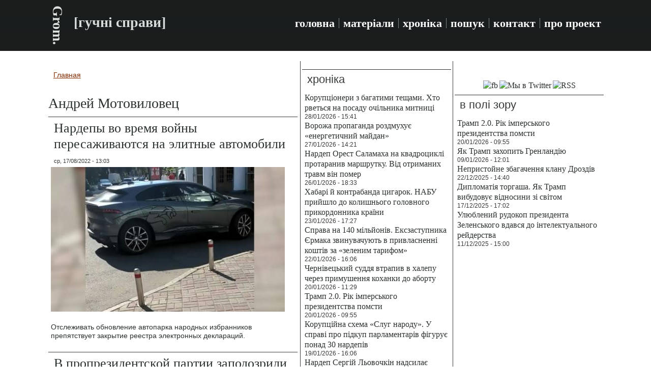

--- FILE ---
content_type: text/html; charset=utf-8
request_url: https://grom-ua.org/taxonomy/term/21640
body_size: 6549
content:
<!DOCTYPE html PUBLIC "-//W3C//DTD XHTML+RDFa 1.0//EN" "http://www.w3.org/MarkUp/DTD/xhtml-rdfa-1.dtd">
<html xmlns="http://www.w3.org/1999/xhtml" xml:lang="ru" version="XHTML+RDFa 1.0" dir="ltr"
  
  xmlns:content="http://purl.org/rss/1.0/modules/content/"
  xmlns:dc="http://purl.org/dc/terms/"
  xmlns:foaf="http://xmlns.com/foaf/0.1/"
  xmlns:rdfs="http://www.w3.org/2000/01/rdf-schema#"
  xmlns:sioc="http://rdfs.org/sioc/ns#"
  xmlns:sioct="http://rdfs.org/sioc/types#"
  xmlns:skos="http://www.w3.org/2004/02/skos/core#"
  xmlns:xsd="http://www.w3.org/2001/XMLSchema#">

<head profile="http://www.w3.org/1999/xhtml/vocab">
  <meta http-equiv="Content-Type" content="text/html; charset=utf-8" />
<link rel="alternate" type="application/rss+xml" title="RSS - Андрей Мотовиловец" href="https://grom-ua.org/taxonomy/term/21640/feed" />
<meta about="/taxonomy/term/21640" typeof="skos:Concept" property="rdfs:label skos:prefLabel" content="Андрей Мотовиловец" />
<link rel="canonical" href="https://grom-ua.org/taxonomy/term/21640" />
<link rel="shortlink" href="https://grom-ua.org/taxonomy/term/21640" />
<meta property="og:title" content="Андрей Мотовиловец" />
<link rel="shortcut icon" href="https://grom-ua.org/sites/default/files/logo1_1.jpg" type="image/jpeg" />
  <title>Андрей Мотовиловец | Grom.</title>
  <style type="text/css" media="all">
@import url("https://grom-ua.org/modules/system/system.base.css?smtw22");
@import url("https://grom-ua.org/modules/system/system.menus.css?smtw22");
@import url("https://grom-ua.org/modules/system/system.messages.css?smtw22");
@import url("https://grom-ua.org/modules/system/system.theme.css?smtw22");
</style>
<style type="text/css" media="all">
@import url("https://grom-ua.org/modules/field/theme/field.css?smtw22");
@import url("https://grom-ua.org/modules/node/node.css?smtw22");
@import url("https://grom-ua.org/modules/search/search.css?smtw22");
@import url("https://grom-ua.org/modules/user/user.css?smtw22");
@import url("https://grom-ua.org/sites/all/modules/views/css/views.css?smtw22");
</style>
<style type="text/css" media="all">
@import url("https://grom-ua.org/sites/all/modules/ctools/css/ctools.css?smtw22");
@import url("https://grom-ua.org/modules/taxonomy/taxonomy.css?smtw22");
</style>
<style type="text/css" media="screen">
@import url("https://grom-ua.org/sites/all/themes/Grom06/style.css?smtw22");
</style>
<style type="text/css" media="all">
@import url("https://grom-ua.org/sites/all/themes/Grom06/style.responsive.css?smtw22");
</style>
  <script type="text/javascript" src="https://grom-ua.org/sites/all/modules/jquery_update/replace/jquery/1.12/jquery.min.js?v=1.12.4"></script>
<script type="text/javascript" src="https://grom-ua.org/misc/jquery-extend-3.4.0.js?v=1.12.4"></script>
<script type="text/javascript" src="https://grom-ua.org/misc/jquery-html-prefilter-3.5.0-backport.js?v=1.12.4"></script>
<script type="text/javascript" src="https://grom-ua.org/misc/jquery.once.js?v=1.2"></script>
<script type="text/javascript" src="https://grom-ua.org/misc/drupal.js?smtw22"></script>
<script type="text/javascript" src="https://grom-ua.org/sites/all/modules/jquery_update/js/jquery_browser.js?v=0.0.1"></script>
<script type="text/javascript" src="https://grom-ua.org/sites/default/files/languages/ru_yHVHIbhB2FmiRryWlYRekZftcldp128gCLB8cJ7E3EI.js?smtw22"></script>
<script type="text/javascript">
<!--//--><![CDATA[//><!--
jQuery.extend(Drupal.settings, {"basePath":"\/","pathPrefix":"","setHasJsCookie":0,"ajaxPageState":{"theme":"Grom06","theme_token":"5wV7h5RM6dXwxfZp5kDoCGqoW0XJFFgILC3XPBJnbC0","js":{"sites\/all\/modules\/jquery_update\/replace\/jquery\/1.12\/jquery.min.js":1,"misc\/jquery-extend-3.4.0.js":1,"misc\/jquery-html-prefilter-3.5.0-backport.js":1,"misc\/jquery.once.js":1,"misc\/drupal.js":1,"sites\/all\/modules\/jquery_update\/js\/jquery_browser.js":1,"public:\/\/languages\/ru_yHVHIbhB2FmiRryWlYRekZftcldp128gCLB8cJ7E3EI.js":1},"css":{"modules\/system\/system.base.css":1,"modules\/system\/system.menus.css":1,"modules\/system\/system.messages.css":1,"modules\/system\/system.theme.css":1,"modules\/field\/theme\/field.css":1,"modules\/node\/node.css":1,"modules\/search\/search.css":1,"modules\/user\/user.css":1,"sites\/all\/modules\/views\/css\/views.css":1,"sites\/all\/modules\/ctools\/css\/ctools.css":1,"modules\/taxonomy\/taxonomy.css":1,"sites\/all\/themes\/Grom06\/style.css":1,"sites\/all\/themes\/Grom06\/style.responsive.css":1}}});
//--><!]]>
</script>
<script>if ('undefined' != typeof jQuery) document._artxJQueryBackup = jQuery;</script>
<script type="text/javascript" src="/sites/all/themes/Grom06/jquery.js"></script>
<script>jQuery.noConflict();</script>
<script type="text/javascript" src="/sites/all/themes/Grom06/script.js"></script>
<script type="text/javascript" src="/sites/all/themes/Grom06/script.responsive.js"></script>

<script>if (document._artxJQueryBackup) jQuery = document._artxJQueryBackup;</script>  <!-- Created by Artisteer v4.3.0.60745 -->

<meta name="viewport" content="initial-scale = 1.0, maximum-scale = 1.0, user-scalable = no, width = device-width" />

<!--[if lt IE 9]><script src="https://html5shiv.googlecode.com/svn/trunk/html5.js"></script><![endif]-->

<!--[if lte IE 7]><link rel="stylesheet" href="/sites/all/themes/Grom06/style.ie7.css" media="screen" /><![endif]-->



</head>
<body class="html not-front not-logged-in no-sidebars page-taxonomy page-taxonomy-term page-taxonomy-term- page-taxonomy-term-21640" >
    
<div id="art-main">
<header class="art-header">
    <div class="art-shapes">
        
            </div>

<div class="art-headline"><a href="/" title = "Grom.">Grom.</a></div><h2 class="art-slogan">[гучні справи]</h2>





<nav class="art-nav">
    <div class="art-nav-inner">
     
          <div class="region region-navigation">
    <ul class=" art-hmenu "><li class="first leaf"><a href="/" title="">головна</a></li>
<li class="leaf"><a href="/articles" title="">матеріали</a></li>
<li class="leaf"><a href="/chronicle" title="">хроніка</a></li>
<li class="leaf"><a href="/search">пошук</a></li>
<li class="leaf"><a href="/kontakt">контакт</a></li>
<li class="last leaf"><a href="/about">про проект</a></li>
</ul>  </div>
</div>
    </nav>

                    
</header>
<div class="art-sheet clearfix">
            <div id="tops" class="art-content-layout"><div class="art-content-layout-row"></div></div><div class="art-layout-wrapper">
                <div class="art-content-layout">
                    <div class="art-content-layout-row">
                        <div class="art-layout-cell art-content">
    <div class="breadcrumb-parent">
<article class="art-post art-article">
                                
                                                
                <div class="art-postcontent"><h2 class="element-invisible art-postheader">Вы здесь</h2><div class="breadcrumb art-postcontent"><a href="/">Главная</a></div></div>
                                
                

</article>    </div>


<article class="art-post art-article">
	<div class="art-postcontent"><h1>Андрей Мотовиловец</h1>		</div>
</article>
	  <div class="region region-content">
    <div class="block block-system" id="block-system-main">
<div class="content">
<div class="term-listing-heading"><div id="taxonomy-term-21640" class="taxonomy-term vocabulary-tags">

  
  <div class="content">
      </div>

</div>
</div><div id="node-5031" class="node node-chronicle node-teaser" about="/node/5031" typeof="sioc:Item foaf:Document">
	<article class="art-post art-article">
                                <div class="art-postmetadataheader">
                                        <h2 class='art-postheader'><span class='art-postheadericon'><a href='/node/5031' title='Нардепы во время войны пересаживаются на элитные автомобили'>Нардепы во время войны пересаживаются на элитные автомобили</a></span></h2><span property="dc:title" content="Нардепы во время войны пересаживаются на элитные автомобили" class="rdf-meta element-hidden"></span>
                                    </div>
                                                <div class="art-postheadericons art-metadata-icons"><span class="art-postdateicon"><span property="dc:date dc:created" content="2022-08-17T13:03:30+03:00" datatype="xsd:dateTime">ср, 17/08/2022 - 13:03</span></span></div>
                <div class="art-postcontent art-postcontent-0 clearfix"><div class="art-article">
    <div class="field field-name-field-image field-type-image field-label-hidden"><div class="field-items"><div class="field-item even"><a href="/node/5031"><img typeof="foaf:Image" src="https://grom-ua.org/sites/default/files/styles/predprosmotr/public/avto20220817.jpg?itok=6U8wnpnz" width="460" height="284" alt="" /></a></div></div></div><div class="field field-name-body field-type-text-with-summary field-label-hidden"><div class="field-items"><div class="field-item even" property="content:encoded"><p>Отслеживать обновление автопарка народных избранников препятствует закрытие реестра электронных деклараций.</p>
</div></div></div>  </div>
</div>
                                
                

</article>	</div>
<div id="node-4880" class="node node-chronicle node-promoted node-teaser" about="/node/4880" typeof="sioc:Item foaf:Document">
	<article class="art-post art-article">
                                <div class="art-postmetadataheader">
                                        <h2 class='art-postheader'><span class='art-postheadericon'><a href='/node/4880' title='В пропрезидентской партии заподозрили своего депутата Ковалева в госизмене'>В пропрезидентской партии заподозрили своего депутата Ковалева в госизмене</a></span></h2><span property="dc:title" content="В пропрезидентской партии заподозрили своего депутата Ковалева в госизмене" class="rdf-meta element-hidden"></span>
                                    </div>
                                                <div class="art-postheadericons art-metadata-icons"><span class="art-postdateicon"><span property="dc:date dc:created" content="2022-04-28T20:28:20+03:00" datatype="xsd:dateTime">чт, 28/04/2022 - 20:28</span></span></div>
                <div class="art-postcontent art-postcontent-0 clearfix"><div class="art-article">
    <div class="field field-name-field-image field-type-image field-label-hidden"><div class="field-items"><div class="field-item even"><a href="/node/4880"><img typeof="foaf:Image" src="https://grom-ua.org/sites/default/files/styles/predprosmotr/public/kovalev-a-20220428.jpg?itok=cEo8k5t9" width="460" height="269" alt="Алексей Ковалев" /></a></div></div></div><div class="field field-name-body field-type-text-with-summary field-label-hidden"><div class="field-items"><div class="field-item even" property="content:encoded"><p>Алексей Ковалев активно сотрудничает с оккупантами.</p>
</div></div></div>  </div>
</div>
                                
                

</article>	</div>
</div>
</div>
  </div>


</div>
                        <div class="art-layout-cell art-sidebar1">  <div class="region region-sidebar-left">
    <div class="block block-block" id="block-block-10">
<div class="art-block clearfix">
                <div class="art-blockcontent"><script>
  (function(i,s,o,g,r,a,m){i['GoogleAnalyticsObject']=r;i[r]=i[r]||function(){
  (i[r].q=i[r].q||[]).push(arguments)},i[r].l=1*new Date();a=s.createElement(o),
  m=s.getElementsByTagName(o)[0];a.async=1;a.src=g;m.parentNode.insertBefore(a,m)
  })(window,document,'script','https://www.google-analytics.com/analytics.js','ga');

  ga('create', 'UA-77763591-1', 'auto');
  ga('send', 'pageview');

</script></div>
</div></div>
<div class="block block-views" id="block-views-chronicle-block">
<div class="art-block clearfix">
        <div class="art-blockheader"><h3 class="t subject">
  хроніка</h3>
</div>        <div class="art-blockcontent"><div class="view view-chronicle view-id-chronicle view-display-id-block view-dom-id-7b499a50b8f35fbb44c383fe54006aa0">
        
  
  
      <div class="view-content">
        <div class="views-row views-row-1 views-row-odd views-row-first">
      
  <div class="views-field views-field-title">        <span class="field-content"><a href="/node/6432">Корупціонери з багатими тещами. Хто рветься на посаду очільника митниці</a></span>  </div>  
  <div class="views-field views-field-created">        <span class="field-content">28/01/2026 - 15:41</span>  </div>  </div>
  <div class="views-row views-row-2 views-row-even">
      
  <div class="views-field views-field-title">        <span class="field-content"><a href="/node/6431">Ворожа пропаганда роздмухує «енергетичний майдан»</a></span>  </div>  
  <div class="views-field views-field-created">        <span class="field-content">27/01/2026 - 14:21</span>  </div>  </div>
  <div class="views-row views-row-3 views-row-odd">
      
  <div class="views-field views-field-title">        <span class="field-content"><a href="/node/6430">Нардеп Орест Саламаха на квадроциклі протаранив маршрутку. Від отриманих травм він помер</a></span>  </div>  
  <div class="views-field views-field-created">        <span class="field-content">26/01/2026 - 18:33</span>  </div>  </div>
  <div class="views-row views-row-4 views-row-even">
      
  <div class="views-field views-field-title">        <span class="field-content"><a href="/node/6429">Хабарі й контрабанда цигарок. НАБУ прийшло до колишнього головного прикордонника країни</a></span>  </div>  
  <div class="views-field views-field-created">        <span class="field-content">23/01/2026 - 17:27</span>  </div>  </div>
  <div class="views-row views-row-5 views-row-odd">
      
  <div class="views-field views-field-title">        <span class="field-content"><a href="/node/6428">Справа на 140 мільйонів. Ексзаступника Єрмака звинувачують в привласненні коштів за «зеленим тарифом»</a></span>  </div>  
  <div class="views-field views-field-created">        <span class="field-content">22/01/2026 - 16:06</span>  </div>  </div>
  <div class="views-row views-row-6 views-row-even">
      
  <div class="views-field views-field-title">        <span class="field-content"><a href="/node/6427">Чернівецький суддя втрапив в халепу через примушення коханки до аборту</a></span>  </div>  
  <div class="views-field views-field-created">        <span class="field-content">20/01/2026 - 11:29</span>  </div>  </div>
  <div class="views-row views-row-7 views-row-odd">
      
  <div class="views-field views-field-title">        <span class="field-content"><a href="/node/6426">Трамп 2.0. Рік імперського президентства помсти</a></span>  </div>  
  <div class="views-field views-field-created">        <span class="field-content">20/01/2026 - 09:55</span>  </div>  </div>
  <div class="views-row views-row-8 views-row-even">
      
  <div class="views-field views-field-title">        <span class="field-content"><a href="/node/6425">Корупційна схема «Слуг народу». У справі про підкуп парламентарів фігурує понад 30 нардепів</a></span>  </div>  
  <div class="views-field views-field-created">        <span class="field-content">19/01/2026 - 16:06</span>  </div>  </div>
  <div class="views-row views-row-9 views-row-odd">
      
  <div class="views-field views-field-title">        <span class="field-content"><a href="/node/6424">Нардеп Сергій Льовочкін надсилає інтимні фото своєї колишньої дружини її теперішньому чоловікові</a></span>  </div>  
  <div class="views-field views-field-created">        <span class="field-content">16/01/2026 - 16:26</span>  </div>  </div>
  <div class="views-row views-row-10 views-row-even">
      
  <div class="views-field views-field-title">        <span class="field-content"><a href="/node/6423">Командування військової частини привласнило 47 млн грн., виділених на закуплю FPV-дронів</a></span>  </div>  
  <div class="views-field views-field-created">        <span class="field-content">15/01/2026 - 15:22</span>  </div>  </div>
  <div class="views-row views-row-11 views-row-odd">
      
  <div class="views-field views-field-title">        <span class="field-content"><a href="/node/6422">Піарник Офісу президента Петров сховався від мобілізації на військовому цвинтарі</a></span>  </div>  
  <div class="views-field views-field-created">        <span class="field-content">14/01/2026 - 16:13</span>  </div>  </div>
  <div class="views-row views-row-12 views-row-even">
      
  <div class="views-field views-field-title">        <span class="field-content"><a href="/node/6421">Корпус вартових ісламської революції прогнав мільярд через британські криптобіржі</a></span>  </div>  
  <div class="views-field views-field-created">        <span class="field-content">13/01/2026 - 17:13</span>  </div>  </div>
  <div class="views-row views-row-13 views-row-odd">
      
  <div class="views-field views-field-title">        <span class="field-content"><a href="/node/6420">По 2 000 грн. за сотку. АРМА за безцінь продала оточенню Льовочкіна 460 га землі в Карпатах</a></span>  </div>  
  <div class="views-field views-field-created">        <span class="field-content">12/01/2026 - 17:49</span>  </div>  </div>
  <div class="views-row views-row-14 views-row-even">
      
  <div class="views-field views-field-title">        <span class="field-content"><a href="/node/6419">Берегова охорона США взяла на абордаж іще один танкер російського «тіньового флоту»</a></span>  </div>  
  <div class="views-field views-field-created">        <span class="field-content">09/01/2026 - 19:40</span>  </div>  </div>
  <div class="views-row views-row-15 views-row-odd views-row-last">
      
  <div class="views-field views-field-title">        <span class="field-content"><a href="/node/6418">Як Трамп захопить Гренландію</a></span>  </div>  
  <div class="views-field views-field-created">        <span class="field-content">09/01/2026 - 12:01</span>  </div>  </div>
    </div>
  
  
  
  
  
  
</div></div>
</div></div>
<div class="block block-views" id="block-views-video-block">
<div class="art-block clearfix">
        <div class="art-blockheader"><h3 class="t subject">
  з відео</h3>
</div>        <div class="art-blockcontent"><div class="view view-video view-id-video view-display-id-block view-dom-id-ec8feb088711ab22c7232d282f697df7">
        
  
  
      <div class="view-content">
        <div class="views-row views-row-1 views-row-odd views-row-first">
      
  <div class="views-field views-field-title">        <span class="field-content"><a href="/node/6432">Корупціонери з багатими тещами. Хто рветься на посаду очільника митниці</a></span>  </div>  
  <div class="views-field views-field-created">        <span class="field-content">28/01/2026 - 15:41</span>  </div>  </div>
  <div class="views-row views-row-2 views-row-even">
      
  <div class="views-field views-field-title">        <span class="field-content"><a href="/node/6429">Хабарі й контрабанда цигарок. НАБУ прийшло до колишнього головного прикордонника країни</a></span>  </div>  
  <div class="views-field views-field-created">        <span class="field-content">23/01/2026 - 17:27</span>  </div>  </div>
  <div class="views-row views-row-3 views-row-odd">
      
  <div class="views-field views-field-title">        <span class="field-content"><a href="/node/6428">Справа на 140 мільйонів. Ексзаступника Єрмака звинувачують в привласненні коштів за «зеленим тарифом»</a></span>  </div>  
  <div class="views-field views-field-created">        <span class="field-content">22/01/2026 - 16:06</span>  </div>  </div>
  <div class="views-row views-row-4 views-row-even">
      
  <div class="views-field views-field-title">        <span class="field-content"><a href="/node/6410">Непристойне збагачення клану Дроздів</a></span>  </div>  
  <div class="views-field views-field-created">        <span class="field-content">22/12/2025 - 14:40</span>  </div>  </div>
  <div class="views-row views-row-5 views-row-odd views-row-last">
      
  <div class="views-field views-field-title">        <span class="field-content"><a href="/node/6409">Газові корупціонери запустили лапу в профспілкову касу на 15 млн грн</a></span>  </div>  
  <div class="views-field views-field-created">        <span class="field-content">20/12/2025 - 12:39</span>  </div>  </div>
    </div>
  
  
  
  
  
  
</div></div>
</div></div>
  </div>
</div>                        <div class="art-layout-cell art-sidebar2">  <div class="region region-sidebar-right">
    <div class="block block-block" id="block-block-15">
<div class="art-block clearfix">
                <div class="art-blockcontent"><p></p><center><br /><a href="https://www.facebook.com/gromuaorg/" title="Мы в Facebook"><img src="https://i.pinimg.com/originals/bb/bd/47/bbbd477aca3df11e1de8382d20344c96.jpg" width="90" alt="fb" /></a> <a href="https://twitter.com/gromuaorg" title="Мы в Twitter"><img src="https://i.pinimg.com/originals/60/78/b2/6078b2d900c8f74bc1f6016629d13c65.jpg" width="90" alt="Мы в Twitter" /></a> <a href="https://grom-ua.org/allrss.xml" title="RSS"><img src="https://i.pinimg.com/originals/2a/c0/a1/2ac0a1e38eb7e61942b6bb030ebc3ed1.jpg" width="90" alt="RSS" /></a><br /><center></center>
</center></div>
</div></div>
<div class="block block-views" id="block-views-top-block-1">
<div class="art-block clearfix">
        <div class="art-blockheader"><h3 class="t subject">
  в полі зору</h3>
</div>        <div class="art-blockcontent"><div class="view view-top view-id-top view-display-id-block_1 view-dom-id-d427d82ef8f1e9973bf84126ce48edc5">
        
  
  
      <div class="view-content">
        <div class="views-row views-row-1 views-row-odd views-row-first">
      
  <span class="views-field views-field-title">        <span class="field-content"><a href="/node/6426">Трамп 2.0. Рік імперського президентства помсти</a></span>  </span>  
  <div class="views-field views-field-created">        <span class="field-content">20/01/2026 - 09:55</span>  </div>  </div>
  <div class="views-row views-row-2 views-row-even">
      
  <span class="views-field views-field-title">        <span class="field-content"><a href="/node/6418">Як Трамп захопить Гренландію</a></span>  </span>  
  <div class="views-field views-field-created">        <span class="field-content">09/01/2026 - 12:01</span>  </div>  </div>
  <div class="views-row views-row-3 views-row-odd">
      
  <span class="views-field views-field-title">        <span class="field-content"><a href="/node/6410">Непристойне збагачення клану Дроздів</a></span>  </span>  
  <div class="views-field views-field-created">        <span class="field-content">22/12/2025 - 14:40</span>  </div>  </div>
  <div class="views-row views-row-4 views-row-even">
      
  <span class="views-field views-field-title">        <span class="field-content"><a href="/node/6406">Дипломатія торгаша. Як Трамп вибудовує відносини зі світом</a></span>  </span>  
  <div class="views-field views-field-created">        <span class="field-content">17/12/2025 - 17:02</span>  </div>  </div>
  <div class="views-row views-row-5 views-row-odd views-row-last">
      
  <span class="views-field views-field-title">        <span class="field-content"><a href="/node/6399">Улюблений рудокоп президента Зеленського вдався до інтелектуального рейдерства</a></span>  </span>  
  <div class="views-field views-field-created">        <span class="field-content">11/12/2025 - 15:00</span>  </div>  </div>
    </div>
  
  
  
  
  
  
</div></div>
</div></div>
<div class="block block-block" id="block-block-5">
<div class="art-block clearfix">
                <div class="art-blockcontent"><center>

<script async src="//pagead2.googlesyndication.com/pagead/js/adsbygoogle.js"></script>
<!-- responsiv vertical -->
<ins class="adsbygoogle"
     style="display:block"
     data-ad-client="ca-pub-7522826463875712"
     data-ad-slot="5503651984"
     data-ad-format="auto"></ins>
<script>
(adsbygoogle = window.adsbygoogle || []).push({});
</script>

<center/></div>
</div></div>
  </div>
</div>                    </div>
                </div>
            </div><div id="bottoms" class="art-content-layout"><div class="art-content-layout-row"></div></div><footer class="art-footer">  <div class="region region-footer-message">
    <div class="block block-block" id="block-block-23">

                <script type='text/javascript'><!--
var st24Date=(new Date()).getTime();
var st24Src='http://ua5.hit.stat24.com/_'+st24Date;
st24Src+='/script.js?id=';
st24Src+='px1Ki._Y849Z197jBPynkJXm76bFJdtchZi4Xi4TP8H.h7/l=11';
var st24Tg='<'+'scr'+'ipt type="text/javascript" src="';
document.writeln(st24Tg+st24Src+'"></'+'scr'+'ipt>');
//--></script>
</div>
<div class="block block-block" id="block-block-7">

                <p><a href="https://grom-ua.org/">Grom.</a> <a href="https://grom-ua.org/">[гучні справи]</a> (с) 2016 - 2025. Передрук авторських матеріалів обмежено (докладніше див. <a href="https://grom-ua.org/node/2177">тут</a>).<br />
Головний редактор – Павло Шульц. Редакція і контакти - <a href="https://grom-ua.org/kontakt">тут</a>. Наш <a href="https://t.me/Crime_n_Grom">Telegram-канал</a>.<br /><a href="https://grom-ua.org/privacy_policy">Політика конфіденційності, захист персональних даних та файли cookies</a>.</p>

</div>
<div class="block block-block" id="block-block-25">

                <script async src="//pagead2.googlesyndication.com/pagead/js/adsbygoogle.js"></script>
<script>
     (adsbygoogle = window.adsbygoogle || []).push({
          google_ad_client: "ca-pub-7522826463875712",
          enable_page_level_ads: true
     });
</script>
</div>
  </div>
</footer>

    </div>
</div>

  <script defer src="https://static.cloudflareinsights.com/beacon.min.js/vcd15cbe7772f49c399c6a5babf22c1241717689176015" integrity="sha512-ZpsOmlRQV6y907TI0dKBHq9Md29nnaEIPlkf84rnaERnq6zvWvPUqr2ft8M1aS28oN72PdrCzSjY4U6VaAw1EQ==" data-cf-beacon='{"version":"2024.11.0","token":"97900365ce824320be2c4d500f07fa69","r":1,"server_timing":{"name":{"cfCacheStatus":true,"cfEdge":true,"cfExtPri":true,"cfL4":true,"cfOrigin":true,"cfSpeedBrain":true},"location_startswith":null}}' crossorigin="anonymous"></script>
</body>
</html>

--- FILE ---
content_type: text/html; charset=utf-8
request_url: https://www.google.com/recaptcha/api2/aframe
body_size: 267
content:
<!DOCTYPE HTML><html><head><meta http-equiv="content-type" content="text/html; charset=UTF-8"></head><body><script nonce="8OF7AdK2NpGbucEPUeGNOg">/** Anti-fraud and anti-abuse applications only. See google.com/recaptcha */ try{var clients={'sodar':'https://pagead2.googlesyndication.com/pagead/sodar?'};window.addEventListener("message",function(a){try{if(a.source===window.parent){var b=JSON.parse(a.data);var c=clients[b['id']];if(c){var d=document.createElement('img');d.src=c+b['params']+'&rc='+(localStorage.getItem("rc::a")?sessionStorage.getItem("rc::b"):"");window.document.body.appendChild(d);sessionStorage.setItem("rc::e",parseInt(sessionStorage.getItem("rc::e")||0)+1);localStorage.setItem("rc::h",'1769658306465');}}}catch(b){}});window.parent.postMessage("_grecaptcha_ready", "*");}catch(b){}</script></body></html>